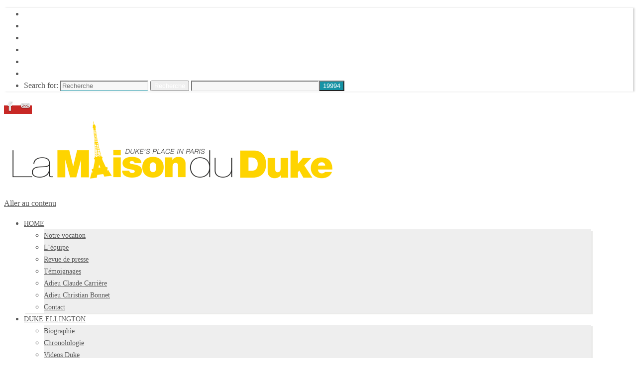

--- FILE ---
content_type: text/html; charset=UTF-8
request_url: https://www.maison-du-duke.com/113803-2/leila1/
body_size: 15557
content:
<!DOCTYPE html>
<html lang="fr-FR">
<head>

<meta http-equiv="X-UA-Compatible" content="IE=edge,chrome=1" />
<meta name="viewport" content="width=device-width, user-scalable=yes, initial-scale=1.0, minimum-scale=1.0, maximum-scale=3.0">
<meta http-equiv="Content-Type" content="text/html; charset=UTF-8" />
<link rel="profile" href="https://gmpg.org/xfn/11" />
<link rel="pingback" href="https://www.maison-du-duke.com/c7j8vr2v58/xmlrpc.php" />
<title>leila1 - La Maison du Duke</title>
<meta name='robots' content='max-image-preview:large' />

            <script data-no-defer="1" data-ezscrex="false" data-cfasync="false" data-pagespeed-no-defer data-cookieconsent="ignore">
                var ctPublicFunctions = {"_ajax_nonce":"56da2aa876","_rest_nonce":"f0f79210e2","_ajax_url":"\/c7j8vr2v58\/wp-admin\/admin-ajax.php","_rest_url":"https:\/\/www.maison-du-duke.com\/wp-json\/","data__cookies_type":"none","data__ajax_type":"admin_ajax","data__bot_detector_enabled":1,"data__frontend_data_log_enabled":1,"cookiePrefix":"","wprocket_detected":false,"host_url":"www.maison-du-duke.com","text__ee_click_to_select":"Click to select the whole data","text__ee_original_email":"The complete one is","text__ee_got_it":"Got it","text__ee_blocked":"Blocked","text__ee_cannot_connect":"Cannot connect","text__ee_cannot_decode":"Can not decode email. Unknown reason","text__ee_email_decoder":"CleanTalk email decoder","text__ee_wait_for_decoding":"The magic is on the way!","text__ee_decoding_process":"Please wait a few seconds while we decode the contact data."}
            </script>
        
            <script data-no-defer="1" data-ezscrex="false" data-cfasync="false" data-pagespeed-no-defer data-cookieconsent="ignore">
                var ctPublic = {"_ajax_nonce":"56da2aa876","settings__forms__check_internal":0,"settings__forms__check_external":0,"settings__forms__force_protection":0,"settings__forms__search_test":1,"settings__forms__wc_add_to_cart":0,"settings__data__bot_detector_enabled":1,"settings__sfw__anti_crawler":0,"blog_home":"https:\/\/www.maison-du-duke.com\/","pixel__setting":"3","pixel__enabled":false,"pixel__url":"https:\/\/moderate4-v4.cleantalk.org\/pixel\/1c6ea13ee4d64e5d9a4d4f9109b55e14.gif","data__email_check_before_post":1,"data__email_check_exist_post":1,"data__cookies_type":"none","data__key_is_ok":true,"data__visible_fields_required":true,"wl_brandname":"Anti-Spam by CleanTalk","wl_brandname_short":"CleanTalk","ct_checkjs_key":1886833882,"emailEncoderPassKey":"ad03893fb13fa98c6461773fb211000a","bot_detector_forms_excluded":"W10=","advancedCacheExists":false,"varnishCacheExists":false,"wc_ajax_add_to_cart":false,"theRealPerson":{"phrases":{"trpHeading":"The Real Person Badge!","trpContent1":"The commenter acts as a real person and verified as not a bot.","trpContent2":" Anti-Spam by CleanTalk","trpContentLearnMore":"En savoir plus"},"trpContentLink":"https:\/\/cleantalk.org\/help\/the-real-person?utm_id=&amp;utm_term=&amp;utm_source=admin_side&amp;utm_medium=trp_badge&amp;utm_content=trp_badge_link_click&amp;utm_campaign=apbct_links","imgPersonUrl":"https:\/\/www.maison-du-duke.com\/c7j8vr2v58\/wp-content\/plugins\/cleantalk-spam-protect\/css\/images\/real_user.svg","imgShieldUrl":"https:\/\/www.maison-du-duke.com\/c7j8vr2v58\/wp-content\/plugins\/cleantalk-spam-protect\/css\/images\/shield.svg"}}
            </script>
        
<!-- This site is optimized with the Yoast SEO plugin v12.0 - https://yoast.com/wordpress/plugins/seo/ -->
<link rel="canonical" href="https://www.maison-du-duke.com/113803-2/leila1/" />
<meta property="og:locale" content="fr_FR" />
<meta property="og:type" content="article" />
<meta property="og:title" content="leila1 - La Maison du Duke" />
<meta property="og:url" content="https://www.maison-du-duke.com/113803-2/leila1/" />
<meta property="og:site_name" content="La Maison du Duke" />
<meta property="og:image" content="https://www.maison-du-duke.com/c7j8vr2v58/fichiers/leila1.jpeg" />
<meta property="og:image:secure_url" content="https://www.maison-du-duke.com/c7j8vr2v58/fichiers/leila1.jpeg" />
<meta property="og:image:width" content="727" />
<meta property="og:image:height" content="684" />
<meta name="twitter:card" content="summary" />
<meta name="twitter:title" content="leila1 - La Maison du Duke" />
<meta name="twitter:image" content="https://www.maison-du-duke.com/c7j8vr2v58/fichiers/leila1.jpeg" />
<script type='application/ld+json' class='yoast-schema-graph yoast-schema-graph--main'>{"@context":"https://schema.org","@graph":[{"@type":"WebSite","@id":"https://www.maison-du-duke.com/#website","url":"https://www.maison-du-duke.com/","name":"La Maison du Duke","potentialAction":{"@type":"SearchAction","target":"https://www.maison-du-duke.com/?s={search_term_string}","query-input":"required name=search_term_string"}},{"@type":"WebPage","@id":"https://www.maison-du-duke.com/113803-2/leila1/#webpage","url":"https://www.maison-du-duke.com/113803-2/leila1/","inLanguage":"fr-FR","name":"leila1 - La Maison du Duke","isPartOf":{"@id":"https://www.maison-du-duke.com/#website"},"datePublished":"2021-09-22T19:30:07+00:00","dateModified":"2021-09-22T19:30:07+00:00"}]}</script>
<!-- / Yoast SEO plugin. -->

<link rel='dns-prefetch' href='//fd.cleantalk.org' />
<link rel="alternate" type="application/rss+xml" title="La Maison du Duke &raquo; Flux" href="https://www.maison-du-duke.com/feed/" />
<link rel="alternate" type="application/rss+xml" title="La Maison du Duke &raquo; Flux des commentaires" href="https://www.maison-du-duke.com/comments/feed/" />
<link rel="alternate" type="text/calendar" title="La Maison du Duke &raquo; Flux iCal" href="https://www.maison-du-duke.com/agenda/?ical=1" />
<script type="text/javascript">
/* <![CDATA[ */
window._wpemojiSettings = {"baseUrl":"https:\/\/s.w.org\/images\/core\/emoji\/14.0.0\/72x72\/","ext":".png","svgUrl":"https:\/\/s.w.org\/images\/core\/emoji\/14.0.0\/svg\/","svgExt":".svg","source":{"concatemoji":"https:\/\/www.maison-du-duke.com\/c7j8vr2v58\/wp-includes\/js\/wp-emoji-release.min.js?ver=6.4.1"}};
/*! This file is auto-generated */
!function(i,n){var o,s,e;function c(e){try{var t={supportTests:e,timestamp:(new Date).valueOf()};sessionStorage.setItem(o,JSON.stringify(t))}catch(e){}}function p(e,t,n){e.clearRect(0,0,e.canvas.width,e.canvas.height),e.fillText(t,0,0);var t=new Uint32Array(e.getImageData(0,0,e.canvas.width,e.canvas.height).data),r=(e.clearRect(0,0,e.canvas.width,e.canvas.height),e.fillText(n,0,0),new Uint32Array(e.getImageData(0,0,e.canvas.width,e.canvas.height).data));return t.every(function(e,t){return e===r[t]})}function u(e,t,n){switch(t){case"flag":return n(e,"\ud83c\udff3\ufe0f\u200d\u26a7\ufe0f","\ud83c\udff3\ufe0f\u200b\u26a7\ufe0f")?!1:!n(e,"\ud83c\uddfa\ud83c\uddf3","\ud83c\uddfa\u200b\ud83c\uddf3")&&!n(e,"\ud83c\udff4\udb40\udc67\udb40\udc62\udb40\udc65\udb40\udc6e\udb40\udc67\udb40\udc7f","\ud83c\udff4\u200b\udb40\udc67\u200b\udb40\udc62\u200b\udb40\udc65\u200b\udb40\udc6e\u200b\udb40\udc67\u200b\udb40\udc7f");case"emoji":return!n(e,"\ud83e\udef1\ud83c\udffb\u200d\ud83e\udef2\ud83c\udfff","\ud83e\udef1\ud83c\udffb\u200b\ud83e\udef2\ud83c\udfff")}return!1}function f(e,t,n){var r="undefined"!=typeof WorkerGlobalScope&&self instanceof WorkerGlobalScope?new OffscreenCanvas(300,150):i.createElement("canvas"),a=r.getContext("2d",{willReadFrequently:!0}),o=(a.textBaseline="top",a.font="600 32px Arial",{});return e.forEach(function(e){o[e]=t(a,e,n)}),o}function t(e){var t=i.createElement("script");t.src=e,t.defer=!0,i.head.appendChild(t)}"undefined"!=typeof Promise&&(o="wpEmojiSettingsSupports",s=["flag","emoji"],n.supports={everything:!0,everythingExceptFlag:!0},e=new Promise(function(e){i.addEventListener("DOMContentLoaded",e,{once:!0})}),new Promise(function(t){var n=function(){try{var e=JSON.parse(sessionStorage.getItem(o));if("object"==typeof e&&"number"==typeof e.timestamp&&(new Date).valueOf()<e.timestamp+604800&&"object"==typeof e.supportTests)return e.supportTests}catch(e){}return null}();if(!n){if("undefined"!=typeof Worker&&"undefined"!=typeof OffscreenCanvas&&"undefined"!=typeof URL&&URL.createObjectURL&&"undefined"!=typeof Blob)try{var e="postMessage("+f.toString()+"("+[JSON.stringify(s),u.toString(),p.toString()].join(",")+"));",r=new Blob([e],{type:"text/javascript"}),a=new Worker(URL.createObjectURL(r),{name:"wpTestEmojiSupports"});return void(a.onmessage=function(e){c(n=e.data),a.terminate(),t(n)})}catch(e){}c(n=f(s,u,p))}t(n)}).then(function(e){for(var t in e)n.supports[t]=e[t],n.supports.everything=n.supports.everything&&n.supports[t],"flag"!==t&&(n.supports.everythingExceptFlag=n.supports.everythingExceptFlag&&n.supports[t]);n.supports.everythingExceptFlag=n.supports.everythingExceptFlag&&!n.supports.flag,n.DOMReady=!1,n.readyCallback=function(){n.DOMReady=!0}}).then(function(){return e}).then(function(){var e;n.supports.everything||(n.readyCallback(),(e=n.source||{}).concatemoji?t(e.concatemoji):e.wpemoji&&e.twemoji&&(t(e.twemoji),t(e.wpemoji)))}))}((window,document),window._wpemojiSettings);
/* ]]> */
</script>
<style id='wp-emoji-styles-inline-css' type='text/css'>

	img.wp-smiley, img.emoji {
		display: inline !important;
		border: none !important;
		box-shadow: none !important;
		height: 1em !important;
		width: 1em !important;
		margin: 0 0.07em !important;
		vertical-align: -0.1em !important;
		background: none !important;
		padding: 0 !important;
	}
</style>
<link rel='stylesheet' id='bbp-default-css' href='https://www.maison-du-duke.com/c7j8vr2v58/wp-content/plugins/bbpress/templates/default/css/bbpress.min.css?ver=2.6.9' type='text/css' media='all' />
<link rel='stylesheet' id='cleantalk-public-css-css' href='https://www.maison-du-duke.com/c7j8vr2v58/wp-content/plugins/cleantalk-spam-protect/css/cleantalk-public.min.css?ver=6.69.2_1765961923' type='text/css' media='all' />
<link rel='stylesheet' id='cleantalk-email-decoder-css-css' href='https://www.maison-du-duke.com/c7j8vr2v58/wp-content/plugins/cleantalk-spam-protect/css/cleantalk-email-decoder.min.css?ver=6.69.2_1765961923' type='text/css' media='all' />
<link rel='stylesheet' id='cleantalk-trp-css-css' href='https://www.maison-du-duke.com/c7j8vr2v58/wp-content/plugins/cleantalk-spam-protect/css/cleantalk-trp.min.css?ver=6.69.2_1765961923' type='text/css' media='all' />
<link rel='stylesheet' id='bwg_fonts-css' href='https://www.maison-du-duke.com/c7j8vr2v58/wp-content/plugins/photo-gallery/css/bwg-fonts/fonts.css?ver=0.0.1' type='text/css' media='all' />
<link rel='stylesheet' id='sumoselect-css' href='https://www.maison-du-duke.com/c7j8vr2v58/wp-content/plugins/photo-gallery/css/sumoselect.min.css?ver=3.0.3' type='text/css' media='all' />
<link rel='stylesheet' id='mCustomScrollbar-css' href='https://www.maison-du-duke.com/c7j8vr2v58/wp-content/plugins/photo-gallery/css/jquery.mCustomScrollbar.min.css?ver=1.5.42' type='text/css' media='all' />
<link rel='stylesheet' id='bwg_frontend-css' href='https://www.maison-du-duke.com/c7j8vr2v58/wp-content/plugins/photo-gallery/css/styles.min.css?ver=1.5.42' type='text/css' media='all' />
<link rel='stylesheet' id='nsc_bar_nice-cookie-consent-css' href='https://www.maison-du-duke.com/c7j8vr2v58/wp-content/plugins/beautiful-and-responsive-cookie-consent/public/cookieNSCconsent.min.css?ver=4.9.2' type='text/css' media='all' />
<link rel='stylesheet' id='ecwd-popup-style-css' href='https://www.maison-du-duke.com/c7j8vr2v58/wp-content/plugins/event-calendar-wd/css/ecwd_popup.css?ver=5.0.39' type='text/css' media='all' />
<link rel='stylesheet' id='ecwd_font-awesome-css' href='https://www.maison-du-duke.com/c7j8vr2v58/wp-content/plugins/event-calendar-wd/css/font-awesome/font-awesome.css?ver=5.0.39' type='text/css' media='all' />
<link rel='stylesheet' id='ecwd-public-css' href='https://www.maison-du-duke.com/c7j8vr2v58/wp-content/plugins/event-calendar-wd/css/style.css?ver=5.0.39' type='text/css' media='all' />
<link rel='stylesheet' id='tempera-fonts-css' href='https://www.maison-du-duke.com/c7j8vr2v58/wp-content/themes/tempera/fonts/fontfaces.css?ver=1.7.1' type='text/css' media='all' />
<link rel='stylesheet' id='tempera-style-css' href='https://www.maison-du-duke.com/c7j8vr2v58/wp-content/themes/tempera/style.css?ver=1.7.1' type='text/css' media='all' />
<script id='nsc_bar_get_dataLayer_banner_init_script' nowprocket data-pagespeed-no-defer data-cfasync data-no-optimize='1' data-no-defer='1' type='text/javascript'>!function(e,o,n,s){const c={"cookieconsent_status":{"value":"","defaultValue":"deny"}},i="dataLayer",t=Object.keys(c),a={event:"beautiful_cookie_consent_initialized"};for(let e=0;e<t.length;e++)a[t[e]]=d(t[e],"opt-in")||c[t[e]].defaultValue,"dismiss"===a[t[e]]&&(a[t[e]]="allow");function d(e,o){if("newBanner"!==o)return l(e);let n=l("cookieconsent_status");return n?(n=decodeURIComponent(n),n?(n=JSON.parse(n),n?!0===n.categories.includes(e)?"allow":"deny":(console.warn("cookie not found 3"),!1)):(console.warn("cookie not found 2"),!1)):(console.warn("cookie not found 1"),!1)}function l(e){return document.cookie.match("(^|;)\\s*"+e+"\\s*=\\s*([^;]+)")?.pop()||""}window[i]=window[i]||[],window[i].push(a)}();</script><script type="text/javascript" src="https://www.maison-du-duke.com/c7j8vr2v58/wp-includes/js/jquery/jquery.js?ver=3.7.1" id="jquery-core-js"></script>
<script type="text/javascript" src="https://www.maison-du-duke.com/c7j8vr2v58/wp-includes/js/jquery/jquery-migrate.min.js?ver=3.4.1" id="jquery-migrate-js"></script>
<script type="text/javascript" src="https://www.maison-du-duke.com/c7j8vr2v58/wp-content/plugins/event-calendar-wd/js/gmap/gmap3.js?ver=5.0.39" id="ecwd-gmap-public-js"></script>
<script type="text/javascript" src="https://www.maison-du-duke.com/c7j8vr2v58/wp-content/plugins/event-calendar-wd/js/ecwd_popup.js?ver=5.0.39" id="ecwd-popup-js"></script>
<script type="text/javascript" src="https://www.maison-du-duke.com/c7j8vr2v58/wp-includes/js/jquery/ui/core.min.js?ver=1.13.2" id="jquery-ui-core-js"></script>
<script type="text/javascript" src="https://www.maison-du-duke.com/c7j8vr2v58/wp-includes/js/jquery/ui/mouse.min.js?ver=1.13.2" id="jquery-ui-mouse-js"></script>
<script type="text/javascript" src="https://www.maison-du-duke.com/c7j8vr2v58/wp-includes/js/jquery/ui/draggable.min.js?ver=1.13.2" id="jquery-ui-draggable-js"></script>
<script type="text/javascript" src="https://www.maison-du-duke.com/c7j8vr2v58/wp-includes/js/imagesloaded.min.js?ver=5.0.0" id="imagesloaded-js"></script>
<script type="text/javascript" src="https://www.maison-du-duke.com/c7j8vr2v58/wp-includes/js/masonry.min.js?ver=4.2.2" id="masonry-js"></script>
<script type="text/javascript" id="ecwd-public-js-extra">
/* <![CDATA[ */
var ecwd = {"ajaxurl":"https:\/\/www.maison-du-duke.com\/c7j8vr2v58\/wp-admin\/admin-ajax.php","ajaxnonce":"91c6e5c476","loadingText":"Chargement\u2026","plugin_url":"https:\/\/www.maison-du-duke.com\/c7j8vr2v58\/wp-content\/plugins\/event-calendar-wd"};
/* ]]> */
</script>
<script type="text/javascript" src="https://www.maison-du-duke.com/c7j8vr2v58/wp-content/plugins/event-calendar-wd/js/scripts.js?ver=5.0.39" id="ecwd-public-js"></script>
<script type="text/javascript" src="https://www.maison-du-duke.com/c7j8vr2v58/wp-content/plugins/cleantalk-spam-protect/js/apbct-public-bundle.min.js?ver=6.69.2_1765961923" id="apbct-public-bundle.min-js-js"></script>
<script type="text/javascript" src="https://fd.cleantalk.org/ct-bot-detector-wrapper.js?ver=6.69.2" id="ct_bot_detector-js" defer="defer" data-wp-strategy="defer"></script>
<script type="text/javascript" src="https://www.maison-du-duke.com/c7j8vr2v58/wp-content/plugins/photo-gallery/js/jquery.sumoselect.min.js?ver=3.0.3" id="sumoselect-js"></script>
<script type="text/javascript" src="https://www.maison-du-duke.com/c7j8vr2v58/wp-content/plugins/photo-gallery/js/jquery.mobile.min.js?ver=1.3.2" id="jquery-mobile-js"></script>
<script type="text/javascript" src="https://www.maison-du-duke.com/c7j8vr2v58/wp-content/plugins/photo-gallery/js/jquery.mCustomScrollbar.concat.min.js?ver=1.5.42" id="mCustomScrollbar-js"></script>
<script type="text/javascript" src="https://www.maison-du-duke.com/c7j8vr2v58/wp-content/plugins/photo-gallery/js/jquery.fullscreen-0.4.1.min.js?ver=0.4.1" id="jquery-fullscreen-js"></script>
<script type="text/javascript" id="bwg_frontend-js-extra">
/* <![CDATA[ */
var bwg_objectsL10n = {"bwg_field_required":"field is required.","bwg_mail_validation":"Ce n'est pas une adresse email valide. ","bwg_search_result":"Il n'y a pas d'images correspondant \u00e0 votre recherche.","bwg_select_tag":"Select Tag","bwg_order_by":"Order By","bwg_search":"Recherche","bwg_show_ecommerce":"Show Ecommerce","bwg_hide_ecommerce":"Hide Ecommerce","bwg_show_comments":"Afficher les commentaires","bwg_hide_comments":"Masquer les commentaires","bwg_restore":"Restaurer","bwg_maximize":"Maximisez","bwg_fullscreen":"Plein \u00e9cran","bwg_exit_fullscreen":"Quitter plein \u00e9cran","bwg_search_tag":"SEARCH...","bwg_tag_no_match":"No tags found","bwg_all_tags_selected":"All tags selected","bwg_tags_selected":"tags selected","play":"Lecture","pause":"Pause","is_pro":"","bwg_play":"Lecture","bwg_pause":"Pause","bwg_hide_info":"Masquer info","bwg_show_info":"Afficher infos","bwg_hide_rating":"Masquer note","bwg_show_rating":"Afficher les classifications","ok":"Ok","cancel":"Cancel","select_all":"Select all","lazy_load":"0","lazy_loader":"https:\/\/www.maison-du-duke.com\/c7j8vr2v58\/wp-content\/plugins\/photo-gallery\/images\/ajax_loader.png","front_ajax":"0"};
/* ]]> */
</script>
<script type="text/javascript" src="https://www.maison-du-duke.com/c7j8vr2v58/wp-content/plugins/photo-gallery/js/scripts.min.js?ver=1.5.42" id="bwg_frontend-js"></script>
<link rel="https://api.w.org/" href="https://www.maison-du-duke.com/wp-json/" /><link rel="alternate" type="application/json" href="https://www.maison-du-duke.com/wp-json/wp/v2/media/113804" /><link rel="EditURI" type="application/rsd+xml" title="RSD" href="https://www.maison-du-duke.com/c7j8vr2v58/xmlrpc.php?rsd" />
<meta name="generator" content="WordPress 6.4.1" />
<link rel='shortlink' href='https://www.maison-du-duke.com/?p=113804' />
<link rel="alternate" type="application/json+oembed" href="https://www.maison-du-duke.com/wp-json/oembed/1.0/embed?url=https%3A%2F%2Fwww.maison-du-duke.com%2F113803-2%2Fleila1%2F" />
<link rel="alternate" type="text/xml+oembed" href="https://www.maison-du-duke.com/wp-json/oembed/1.0/embed?url=https%3A%2F%2Fwww.maison-du-duke.com%2F113803-2%2Fleila1%2F&#038;format=xml" />
<!-- <meta name="NextGEN" version="3.2.23" /> -->
<meta name="tec-api-version" content="v1"><meta name="tec-api-origin" content="https://www.maison-du-duke.com"><link rel="alternate" href="https://www.maison-du-duke.com/wp-json/tribe/events/v1/" /><style type="text/css" id="custom-background-css">
body.custom-background { background-color: #ffffff; }
</style>
	<style type="text/css"> #header, #main, #topbar-inner { max-width: 1180px; } #container.one-column { } #container.two-columns-right #secondary { width:310px; float:right; } #container.two-columns-right #content { width:calc(100% - 310px); float:left; } #container.two-columns-left #primary { width:310px; float:left; } #container.two-columns-left #content { width:calc(100% - 310px); float:right; } #container.three-columns-right .sidey { width:155px; float:left; } #container.three-columns-right #primary { margin-left:0px; margin-right:0px; } #container.three-columns-right #content { width: calc(100% - 310px); float:left;} #container.three-columns-left .sidey { width:155px; float:left; } #container.three-columns-left #secondary {margin-left:0px; margin-right:0px; } #container.three-columns-left #content { width: calc(100% - 310px); float:right; } #container.three-columns-sided .sidey { width:155px; float:left; } #container.three-columns-sided #secondary { float:right; } #container.three-columns-sided #content { width: calc(100% - 310px); float:right; margin: 0 155px 0 -1180px; } body { font-family: "Droid Sans"; } #content h1.entry-title a, #content h2.entry-title a, #content h1.entry-title , #content h2.entry-title { font-family: "Droid Sans"; } .widget-title, .widget-title a { font-family: "Droid Sans"; } .entry-content h1, .entry-content h2, .entry-content h3, .entry-content h4, .entry-content h5, .entry-content h6, #comments #reply-title, .nivo-caption h2, #front-text1 h2, #front-text2 h2, .column-header-image, .column-header-noimage { font-family: "Droid Sans"; } #site-title span a { font-family: "Droid Sans"; } #access ul li a, #access ul li a span { font-family: "Droid Sans"; } body { color: #595959; background-color: #ffffff } a { color: #c82825; } a:hover,.entry-meta span a:hover, .comments-link a:hover { color: #D6341D; } #header { background-color: #ffffff; } #site-title span a { color:#1693A5; } #site-description { color:#999999; } .socials a { background-color: #c82825; } .socials .socials-hover { background-color: #D6341D; } /* Main menu top level */ #access a, #nav-toggle span, li.menu-main-search .searchform input[type="search"] { color: #595959; } li.menu-main-search .searchform input[type="search"] { background-color: #ffffff; border-left-color: #e1e1e1; } #access, #nav-toggle {background-color: #ffffff; } #access > .menu > ul > li > a > span { border-color: #e1e1e1; -webkit-box-shadow: 1px 0 0 #ffffff; box-shadow: 1px 0 0 #ffffff; } /*.rtl #access > .menu > ul > li > a > span { -webkit-box-shadow: -1px 0 0 #ffffff; box-shadow: -1px 0 0 #ffffff; } */ #access a:hover {background-color: #ffffff; } #access ul li.current_page_item > a, #access ul li.current-menu-item > a, #access ul li.current_page_ancestor > a, #access ul li.current-menu-ancestor > a { background-color: #ffffff; } /* Main menu Submenus */ #access > .menu > ul > li > ul:before {border-bottom-color:#EEEEEE;} #access ul ul ul li:first-child:before { border-right-color:#EEEEEE;} #access ul ul li { background-color:#EEEEEE; border-top-color:#fcfcfc; border-bottom-color:#e3e3e3} #access ul ul li a{color:#595959} #access ul ul li a:hover{background:#fcfcfc} #access ul ul li.current_page_item > a, #access ul ul li.current-menu-item > a, #access ul ul li.current_page_ancestor > a, #access ul ul li.current-menu-ancestor > a { background-color:#fcfcfc; } #access ul ul { box-shadow: 3px 3px 0 rgba(190,190,187,0.3); } #topbar { background-color: #ffffff;border-bottom-color:#ffffff; box-shadow:3px 0 3px #d7d7d7; } .topmenu ul li a, .topmenu .searchsubmit { color: #ffffff; } .topmenu ul li a:hover, .topmenu .searchform input[type="search"] { color: #ffffff; border-bottom-color: rgba( 22,147,165, 0.5); } #main { background-color: #FFFFFF; } #author-info, #entry-author-info, #content .page-title { border-color: #1693A5; background: #F7F7F7; } #entry-author-info #author-avatar, #author-info #author-avatar { border-color: #EEEEEE; } .sidey .widget-container { color: #595959; background-color: ; } .sidey .widget-title { color: #EEEEEE; background-color: #595959;border-color:#313131;} .sidey .widget-container a {color:;} .sidey .widget-container a:hover {color:;} .entry-content h1, .entry-content h2, .entry-content h3, .entry-content h4, .entry-content h5, .entry-content h6 { color: #595959; } .sticky .entry-header {border-color:#1693A5 } .entry-title, .entry-title a { color: #595959; } .entry-title a:hover { color: #595959; } #content span.entry-format { color: #595959; background-color: #ffffff; } #footer { color: #AAAAAA; background-color: ; } #footer2 { color: #AAAAAA; background-color: #F7F7F7; } #footer a { color: ; } #footer a:hover { color: ; } #footer2 a, .footermenu ul li:after { color: ; } #footer2 a:hover { color: ; } #footer .widget-container { color: #595959; background-color: ; } #footer .widget-title { color: #595959; background-color: #F7F7F7;border-color:#cfcfcf } a.continue-reading-link, #cryout_ajax_more_trigger { color:#595959; background:#ffffff; border-bottom-color:#1693A5; } a.continue-reading-link:hover { border-bottom-color:#D6341D; } a.continue-reading-link i.crycon-right-dir {color:#1693A5} a.continue-reading-link:hover i.crycon-right-dir {color:#D6341D} .page-link a, .page-link > span > em {border-color:#CCCCCC} .columnmore a {background:#1693A5;color:#F7F7F7} .columnmore a:hover {background:#D6341D;} .button, #respond .form-submit input#submit, input[type="submit"], input[type="reset"] { background-color: #1693A5; } .button:hover, #respond .form-submit input#submit:hover { background-color: #D6341D; } .entry-content tr th, .entry-content thead th { color: #595959; } .entry-content fieldset, #content tr td,#content tr th, #content thead th { border-color: #CCCCCC; } #content tr.even td { background-color: #F7F7F7 !important; } hr { border-color: #CCCCCC; } input[type="text"], input[type="password"], input[type="email"], textarea, select, input[type="color"],input[type="date"],input[type="datetime"],input[type="datetime-local"],input[type="month"],input[type="number"],input[type="range"], input[type="search"],input[type="tel"],input[type="time"],input[type="url"],input[type="week"] { background-color: #F7F7F7; border-color: #CCCCCC #EEEEEE #EEEEEE #CCCCCC; color: #595959; } input[type="submit"], input[type="reset"] { color: #FFFFFF; background-color: #1693A5; } input[type="text"]:hover, input[type="password"]:hover, input[type="email"]:hover, textarea:hover, input[type="color"]:hover, input[type="date"]:hover, input[type="datetime"]:hover, input[type="datetime-local"]:hover, input[type="month"]:hover, input[type="number"]:hover, input[type="range"]:hover, input[type="search"]:hover, input[type="tel"]:hover, input[type="time"]:hover, input[type="url"]:hover, input[type="week"]:hover { background-color: rgba(247,247,247,0.4); } .entry-content pre { border-color: #CCCCCC; border-bottom-color:#1693A5;} .entry-content code { background-color:#F7F7F7;} .entry-content blockquote { border-color: #EEEEEE; } abbr, acronym { border-color: #595959; } .comment-meta a { color: #595959; } #respond .form-allowed-tags { color: #999999; } .entry-meta .crycon-metas:before {color:#c82825;} .entry-meta span a, .comments-link a, .entry-meta {color:#666666;} .entry-meta span a:hover, .comments-link a:hover {color:#f9c80b;} .nav-next a:hover {} .nav-previous a:hover { } .pagination { border-color:#ededed;} .pagination span, .pagination a { background:#F7F7F7; border-left-color:#dddddd; border-right-color:#ffffff; } .pagination a:hover { background: #ffffff; } #searchform input[type="text"] {color:#999999;} .caption-accented .wp-caption { background-color:rgba(22,147,165,0.8); color:#FFFFFF} .tempera-image-one .entry-content img[class*='align'],.tempera-image-one .entry-summary img[class*='align'], .tempera-image-two .entry-content img[class*='align'],.tempera-image-two .entry-summary img[class*='align'] { border-color:#1693A5;} html { font-size:16px; line-height:1.5; } .entry-content, .entry-summary, #frontpage blockquote { text-align:Justify; } .entry-content, .entry-summary, .widget-area { word-spacing:Default; letter-spacing:; } #content h1.entry-title, #content h2.entry-title { font-size:30px ;} .widget-title, .widget-title a { font-size:18px ;} h1 { font-size: 1.8945em; } h2 { font-size: 1.6515em; } h3 { font-size: 1.4085em; } h4 { font-size: 1.1655em; } h5 { font-size: 0.9225em; } h6 { font-size: 0.6795em; } #site-title { font-size:30px ;} #access ul li a, li.menu-main-search .searchform input[type="search"] { font-size:14px ;} #respond .form-allowed-tags { display:none;} .nocomments, .nocomments2 {display:none;} .comments-link span { display:none;} .entry-content table {border:none;} .entry-content tr { background: none; } .entry-content table { border:none; } .entry-content tr th, .entry-content thead th { background:none; } .entry-content tr th, .entry-content tr td { border:none; } #header-container > div { margin:40px 0 0 0px;} header.page-header, .archive h1.page-title { display:none; } .entry-content p, .entry-content ul, .entry-content ol, .entry-content dd, .entry-content pre, .entry-content hr { margin-bottom: 0.5em; } #toTop {background:#FFFFFF;margin-left:1330px;} #toTop:hover .crycon-back2top:before {color:#D6341D;} #main {margin-top:0px; } #forbottom {margin-left: 0px; margin-right: 0px;} #header-widget-area { width: 33%; } #branding { height:140px; } </style> 

<link rel='stylesheet' id='tempera-style-mobile'  href='https://www.maison-du-duke.com/c7j8vr2v58/wp-content/themes/tempera/styles/style-mobile.css?ver=1.7.1' type='text/css' media='all' /><link rel="icon" href="https://www.maison-du-duke.com/c7j8vr2v58/fichiers/cropped-cropped-Logo_LMDD_Bloc_V01-32x32.jpg" sizes="32x32" />
<link rel="icon" href="https://www.maison-du-duke.com/c7j8vr2v58/fichiers/cropped-cropped-Logo_LMDD_Bloc_V01-192x192.jpg" sizes="192x192" />
<link rel="apple-touch-icon" href="https://www.maison-du-duke.com/c7j8vr2v58/fichiers/cropped-cropped-Logo_LMDD_Bloc_V01-180x180.jpg" />
<meta name="msapplication-TileImage" content="https://www.maison-du-duke.com/c7j8vr2v58/fichiers/cropped-cropped-Logo_LMDD_Bloc_V01-270x270.jpg" />
	<!--[if lt IE 9]>
	<script>
	document.createElement('header');
	document.createElement('nav');
	document.createElement('section');
	document.createElement('article');
	document.createElement('aside');
	document.createElement('footer');
	</script>
	<![endif]-->
	<style id="sccss">.menu-item-637
{
  display:none;
}</style>	
<!-- Matomo -->
<script>
  var _paq = window._paq = window._paq || [];
  /* tracker methods like "setCustomDimension" should be called before "trackPageView" */
  _paq.push(['trackPageView']);
  _paq.push(['enableLinkTracking']);
  (function() {
    var u="//stats.laurent-mignard.com/";
    _paq.push(['setTrackerUrl', u+'matomo.php']);
    _paq.push(['setSiteId', '3']);
    var d=document, g=d.createElement('script'), s=d.getElementsByTagName('script')[0];
    g.async=true; g.src=u+'matomo.js'; s.parentNode.insertBefore(g,s);
  })();
</script>
<!-- End Matomo Code -->	
	
</head>
<body class="attachment attachment-template-default single single-attachment postid-113804 attachmentid-113804 attachment-jpeg custom-background ect-post tribe-no-js ecwd-theme-tempera tempera-image-none caption-dark tempera-menu-left tempera-topbarhide">


<div id="wrapper" class="hfeed">
<div id="topbar" ><div id="topbar-inner"> <nav class="topmenu"><ul id="menu-menu-0" class="menu"><li id="menu-item-2233" class="menu-item menu-item-type-custom menu-item-object-custom menu-item-home menu-item-2233"><a href="https://www.maison-du-duke.com/">HOME</a></li>
<li id="menu-item-113822" class="menu-item menu-item-type-custom menu-item-object-custom menu-item-113822"><a href="#">DUKE ELLINGTON</a></li>
<li id="menu-item-113760" class="menu-item menu-item-type-custom menu-item-object-custom menu-item-113760"><a href="#">NOS ACTIONS</a></li>
<li id="menu-item-114132" class="menu-item menu-item-type-custom menu-item-object-custom menu-item-114132"><a href="#">CONFÉRENCES &#8211; ITW</a></li>
<li id="menu-item-113815" class="menu-item menu-item-type-custom menu-item-object-custom menu-item-113815"><a href="#">ESPACE ADHÉRENTS</a></li>
<li id="menu-item-181" class="menu-item menu-item-type-post_type menu-item-object-page menu-item-181"><a href="https://www.maison-du-duke.com/partenaires/amis-liens/">RESSOURCES</a></li>
<li id="menu-item-637" class="menu-item menu-item-type-post_type menu-item-object-page menu-item-637"><a href="https://www.maison-du-duke.com/dukes-place-in-paris/">ENGLISH</a></li>
<li class='menu-header-search'> <i class='search-icon'></i> 
<form apbct-form-sign="native_search" role="search" method="get" class="searchform" action="https://www.maison-du-duke.com/">
	<label>
		<span class="screen-reader-text">Search for:</span>
		<input type="search" class="s" placeholder="Recherche" value="" name="s" />
	</label>
	<button type="submit" class="searchsubmit"><span class="screen-reader-text">Recherche</span><i class="crycon-search"></i></button>
<input
                    class="apbct_special_field apbct_email_id__search_form"
                    name="apbct__email_id__search_form"
                    aria-label="apbct__label_id__search_form"
                    type="text" size="30" maxlength="200" autocomplete="off"
                    value=""
                /><input
                   id="apbct_submit_id__search_form" 
                   class="apbct_special_field apbct__email_id__search_form"
                   name="apbct__label_id__search_form"
                   aria-label="apbct_submit_name__search_form"
                   type="submit"
                   size="30"
                   maxlength="200"
                   value="19994"
               /></form>
</li></ul></nav> </div></div>
<div class="socials" id="srights">
			<a  target="_blank"  href="https://www.facebook.com/maisonduduke"
			class="socialicons social-Facebook" title="Facebook">
				<img alt="Facebook" src="https://www.maison-du-duke.com/c7j8vr2v58/wp-content/themes/tempera/images/socials/Facebook.png" />
			</a>
			<a  target="_blank"  href="mailto:contact@maisonduduke.com"
			class="socialicons social-Mail" title="Mail">
				<img alt="Mail" src="https://www.maison-du-duke.com/c7j8vr2v58/wp-content/themes/tempera/images/socials/Mail.png" />
			</a></div>
<div id="header-full">
	<header id="header">
		<div id="masthead">
			<div id="branding" role="banner" >
				<img id="bg_image" alt="" title="" src="https://maison-du-duke.com/c7j8vr2v58/fichiers/Logo_LMDD_Ligne_V01-copie.png"  />	<div id="header-container">
	</div>								<div style="clear:both;"></div>
			</div><!-- #branding -->
			<a id="nav-toggle"><span>&nbsp;</span></a>
			<nav id="access" role="navigation">
					<div class="skip-link screen-reader-text"><a href="#content" title="Aller au contenu">
		Aller au contenu	</a></div>
	<div class="menu"><ul id="prime_nav" class="menu"><li class="menu-item menu-item-type-custom menu-item-object-custom menu-item-home menu-item-has-children menu-item-2233"><a href="https://www.maison-du-duke.com/"><span>HOME</span></a>
<ul class="sub-menu">
	<li id="menu-item-155" class="menu-item menu-item-type-post_type menu-item-object-page menu-item-155"><a href="https://www.maison-du-duke.com/accueil/une-mission/"><span>Notre vocation</span></a></li>
	<li id="menu-item-156" class="menu-item menu-item-type-post_type menu-item-object-page menu-item-156"><a href="https://www.maison-du-duke.com/accueil/lequipe/"><span>L’équipe</span></a></li>
	<li id="menu-item-159" class="menu-item menu-item-type-post_type menu-item-object-page menu-item-159"><a href="https://www.maison-du-duke.com/accueil/revue-de-presse/"><span>Revue de presse</span></a></li>
	<li id="menu-item-506" class="menu-item menu-item-type-post_type menu-item-object-page menu-item-506"><a href="https://www.maison-du-duke.com/activites/temoignages/"><span>Témoignages</span></a></li>
	<li id="menu-item-113636" class="menu-item menu-item-type-post_type menu-item-object-page menu-item-113636"><a href="https://www.maison-du-duke.com/accueil/adieu-claude-carriere/"><span>Adieu Claude Carrière</span></a></li>
	<li id="menu-item-2231" class="menu-item menu-item-type-post_type menu-item-object-post menu-item-2231"><a href="https://www.maison-du-duke.com/adieu-christian-bonnet/"><span>Adieu Christian Bonnet</span></a></li>
	<li id="menu-item-160" class="menu-item menu-item-type-post_type menu-item-object-page menu-item-160"><a href="https://www.maison-du-duke.com/accueil/contact/"><span>Contact</span></a></li>
</ul>
</li>
<li class="menu-item menu-item-type-custom menu-item-object-custom menu-item-has-children menu-item-113822"><a href="#"><span>DUKE ELLINGTON</span></a>
<ul class="sub-menu">
	<li id="menu-item-2338" class="menu-item menu-item-type-post_type menu-item-object-page menu-item-2338"><a title="Ellington biographie" href="https://www.maison-du-duke.com/duke-ellington-2/duke-ellington/"><span>Biographie</span></a></li>
	<li id="menu-item-113818" class="menu-item menu-item-type-custom menu-item-object-custom menu-item-113818"><a href="https://www.maison-du-duke.com/c7j8vr2v58/fichiers/DE-Chronologie.pdf"><span>Chronolologie</span></a></li>
	<li id="menu-item-2300" class="menu-item menu-item-type-post_type menu-item-object-page menu-item-2300"><a href="https://www.maison-du-duke.com/duke-ellington-2/duke-en-videos/"><span>Videos Duke</span></a></li>
</ul>
</li>
<li class="menu-item menu-item-type-custom menu-item-object-custom menu-item-has-children menu-item-113760"><a href="#"><span>NOS ACTIONS</span></a>
<ul class="sub-menu">
	<li id="menu-item-370" class="menu-item menu-item-type-post_type menu-item-object-page menu-item-370"><a href="https://www.maison-du-duke.com/activites/conferences/"><span>Conférences</span></a></li>
	<li id="menu-item-164" class="menu-item menu-item-type-post_type menu-item-object-page menu-item-164"><a href="https://www.maison-du-duke.com/activites/cd-exclusifs/"><span>CDs Duke inédits</span></a></li>
	<li id="menu-item-165" class="menu-item menu-item-type-post_type menu-item-object-page menu-item-165"><a href="https://www.maison-du-duke.com/activites/music-is-my-mistress/"><span>Music is my Mistress</span></a></li>
	<li id="menu-item-113980" class="menu-item menu-item-type-post_type menu-item-object-page menu-item-113980"><a href="https://www.maison-du-duke.com/meeting-2023/meeting-international/"><span>International Meeting 2023</span></a></li>
	<li id="menu-item-371" class="menu-item menu-item-type-post_type menu-item-object-page menu-item-371"><a href="https://www.maison-du-duke.com/activites/expositions/"><span>Exposition</span></a></li>
	<li id="menu-item-489" class="menu-item menu-item-type-post_type menu-item-object-page menu-item-489"><a href="https://www.maison-du-duke.com/activites/partitions/"><span>Partitions</span></a></li>
	<li id="menu-item-2343" class="menu-item menu-item-type-custom menu-item-object-custom menu-item-2343"><a href="https://agence-musicale.com/chef-orchestre-entreprise/duke-ellington-leadership-management/"><span>Conférences leadership</span></a></li>
	<li id="menu-item-113801" class="menu-item menu-item-type-post_type menu-item-object-page menu-item-113801"><a href="https://www.maison-du-duke.com/duke-festival/"><span>Duke Festival</span></a></li>
</ul>
</li>
<li class="menu-item menu-item-type-custom menu-item-object-custom menu-item-has-children menu-item-114132"><a href="#"><span>CONFÉRENCES &#8211; ITW</span></a>
<ul class="sub-menu">
	<li id="menu-item-114178" class="menu-item menu-item-type-post_type menu-item-object-page menu-item-114178"><a href="https://www.maison-du-duke.com/conferences/"><span>Conférences intégrales</span></a></li>
	<li id="menu-item-114127" class="menu-item menu-item-type-post_type menu-item-object-page menu-item-114127"><a href="https://www.maison-du-duke.com/meeting-2023/conf-sympo2023/"><span>Conferences International Meeting 2023</span></a></li>
	<li id="menu-item-114134" class="menu-item menu-item-type-post_type menu-item-object-page menu-item-114134"><a href="https://www.maison-du-duke.com/interviews/"><span>Interviews</span></a></li>
</ul>
</li>
<li class="menu-item menu-item-type-custom menu-item-object-custom menu-item-has-children menu-item-113815"><a href="#"><span>ESPACE ADHÉRENTS</span></a>
<ul class="sub-menu">
	<li id="menu-item-113814" class="menu-item menu-item-type-custom menu-item-object-custom menu-item-113814"><a href="https://www.helloasso.com/associations/la-maison-du-duke/adhesions/adhesion-mdd-membership-2"><span>Adhésion / don en ligne</span></a></li>
	<li id="menu-item-113824" class="menu-item menu-item-type-custom menu-item-object-custom menu-item-113824"><a href="https://www.maison-du-duke.com/c7j8vr2v58/fichiers/MDD_adhesion.pdf"><span>Adhésion / don par courrier</span></a></li>
	<li id="menu-item-2332" class="menu-item menu-item-type-post_type menu-item-object-page menu-item-2332"><a href="https://www.maison-du-duke.com/duke-ellington-2/ellington-panorama/"><span>Expo Ellington Panorama</span></a></li>
	<li id="menu-item-113816" class="menu-item menu-item-type-custom menu-item-object-custom menu-item-113816"><a href="https://www.maison-du-duke.com/duke-ellington-2/photos-duke/music-is-my-mistress-icono/"><span>Photos Music is my Mistress</span></a></li>
	<li id="menu-item-113228" class="menu-item menu-item-type-post_type menu-item-object-page menu-item-113228"><a href="https://www.maison-du-duke.com/duke-ellington-2/photos-duke/"><span>Photos Duke</span></a></li>
</ul>
</li>
<li class="menu-item menu-item-type-post_type menu-item-object-page menu-item-181"><a href="https://www.maison-du-duke.com/partenaires/amis-liens/"><span>RESSOURCES</span></a></li>
<li class="menu-item menu-item-type-post_type menu-item-object-page menu-item-637"><a href="https://www.maison-du-duke.com/dukes-place-in-paris/"><span>ENGLISH</span></a></li>
<li class='menu-main-search'> 
<form apbct-form-sign="native_search" role="search" method="get" class="searchform" action="https://www.maison-du-duke.com/">
	<label>
		<span class="screen-reader-text">Search for:</span>
		<input type="search" class="s" placeholder="Recherche" value="" name="s" />
	</label>
	<button type="submit" class="searchsubmit"><span class="screen-reader-text">Recherche</span><i class="crycon-search"></i></button>
<input
                    class="apbct_special_field apbct_email_id__search_form"
                    name="apbct__email_id__search_form"
                    aria-label="apbct__label_id__search_form"
                    type="text" size="30" maxlength="200" autocomplete="off"
                    value=""
                /><input
                   id="apbct_submit_id__search_form" 
                   class="apbct_special_field apbct__email_id__search_form"
                   name="apbct__label_id__search_form"
                   aria-label="apbct_submit_name__search_form"
                   type="submit"
                   size="30"
                   maxlength="200"
                   value="91005"
               /></form>
 </li></ul></div>			</nav><!-- #access -->
		</div><!-- #masthead -->
	</header><!-- #header -->
</div><!-- #header-full -->

<div style="clear:both;height:0;"> </div>

<div id="main" class="main">
		<div id="toTop"><i class="crycon-back2top"></i> </div>	<div  id="forbottom" >
		
		<div style="clear:both;"> </div>

		
		<section id="container" class="single-attachment one-column">
			<div id="content" role="main">


									<p class="page-title"><a href="https://www.maison-du-duke.com/113803-2/" title="Revenir à 10 octobre, conférence « Le piano dans l&rsquo;orchestre de Duke Ellington »" rel="gallery"><span class="meta-nav">&laquo;</span> 10 octobre, conférence « Le piano dans l&rsquo;orchestre de Duke Ellington »</a></p>
				
				<div id="post-113804" class="post post-113804 attachment type-attachment status-inherit hentry">
					<h2 class="entry-title">leila1</h2>

					<div class="entry-meta">
						<span class="attach-size">La taille originale est de <a href="https://www.maison-du-duke.com/c7j8vr2v58/fichiers/leila1.jpeg" title="Lien vers l&rsquo;image originale">727 &times; 684</a> pixels</span>					</div><!-- .entry-meta -->

					<div class="entry-content">
						<div class="entry-attachment">
						<p class="attachment"><a href="https://www.maison-du-duke.com/c7j8vr2v58/fichiers/leila1.jpeg" title="leila1" rel="attachment"><img width="727" height="684" src="https://www.maison-du-duke.com/c7j8vr2v58/fichiers/leila1.jpeg" class="attachment-900x9999 size-900x9999" alt="" decoding="async" fetchpriority="high" srcset="https://www.maison-du-duke.com/c7j8vr2v58/fichiers/leila1.jpeg 727w, https://www.maison-du-duke.com/c7j8vr2v58/fichiers/leila1-150x141.jpeg 150w, https://www.maison-du-duke.com/c7j8vr2v58/fichiers/leila1-300x282.jpeg 300w" sizes="(max-width: 727px) 100vw, 727px" /></a></p>

					<div class="entry-utility">
																	</div><!-- .entry-utility -->

				</div><!-- #post-## -->

						</div><!-- .entry-attachment -->
						<div class="entry-caption"></div>


					</div><!-- .entry-content -->

						<div id="nav-below" class="navigation">
							<div class="nav-previous"></div>
							<div class="nav-next"></div>
						</div><!-- #nav-below -->


 <div id="comments" class="hideme"> 	<p class="nocomments">Les commentaires sont fermés.</p>
	</div><!-- #comments -->




			</div><!-- #content -->
		</section><!-- #container -->

	<div style="clear:both;"></div>
	</div> <!-- #forbottom -->


	<footer id="footer" role="contentinfo">
		<div id="colophon">
		
			

			<div id="footer-widget-area"  role="complementary"  class="footerone" >

				<div id="first" class="widget-area">
					<ul class="xoxo">
						<li id="nav_menu-4" class="widget-container widget_nav_menu"><h3 class="widget-title">Newsletters</h3><div class="menu-newsletters-container"><ul id="menu-newsletters" class="menu"><li id="menu-item-114310" class="menu-item menu-item-type-custom menu-item-object-custom menu-item-114310"><a href="https://xl3zp.mjt.lu/nl3/6n7zZySjioUsq0IR9xHSCg?m=AUUAAH7N4Q4AAc29YWQAAHLu5yQAAYCUVH4AmTtMAA6MuABo7jQJaUC98e9ZTyuSSdhm84q0iwAOZAE&#038;b=e5ef5ee2&#038;e=af95790d&#038;x=lOpTsxkofBsVEnqlN1UFrOPoE2jZyq1yAlQRoDSoaIQ">octobre 2025</a></li>
<li id="menu-item-114298" class="menu-item menu-item-type-custom menu-item-object-custom menu-item-114298"><a href="https://xl3zp.mjt.lu/nl3/9nS7nE0wouccZ7Eyo-lNOg?m=AcUAAAcrGSgAAAAAAAAAAHLu5RYAAYCUVH4AAAAAAA6MuABn_5Xll-JKD_u9Q9mOYt6GtywPzQAOZAE&#038;b=b389eb51&#038;e=ac6c9eec&#038;x=oOWJSLrsuyWfvR9GduV9gsNkuX8iyQr36pTfU-0AcWg">avril 2025</a></li>
<li id="menu-item-114297" class="menu-item menu-item-type-custom menu-item-object-custom menu-item-114297"><a href="https://inpv.mjt.lu/nl3/3cmeGGCfgFcRhIVTM-Lpnw?hl=fr">janvier 2025</a></li>
<li id="menu-item-114270" class="menu-item menu-item-type-custom menu-item-object-custom menu-item-114270"><a href="https://xl3zp.mjt.lu/nl3/ZZeM_5qsC3csLNPccroaVA?m=AUkAAEQiNc0AAchkAbAAAHLu5RYAAYCUVH4AmTtMAA6MuABmZxGVxVx0-DYDS8iiu6RB_vyKbgAOZAE&#038;b=962cc0cc&#038;e=7fa6b87b&#038;x=oOWJSLrsuyWfvR9GduV9gsNkuX8iyQr36pTfU-0AcWg">juin 2024</a></li>
<li id="menu-item-114239" class="menu-item menu-item-type-custom menu-item-object-custom menu-item-114239"><a href="https://xl3zp.mjt.lu/nl3/_dHTsfGW5bX7ZvV_AyZ9xA?m=AWMAADqcIk8AAchj_foAALC2n7oAAYCUVH4AmTtMAA6MuABmAcWJjGEHO8ydRdSquoDQjLi9vQAOZAE&#038;b=94431592&#038;e=473df0b9&#038;x=aWACimJgCBUiS0VkTQ_G-KYH125MsrTSbg6YmvmMWH0">avril 2024</a></li>
<li id="menu-item-114238" class="menu-item menu-item-type-custom menu-item-object-custom menu-item-114238"><a href="https://xl3zp.mjt.lu/nl3/_gUyC-Q63o7CYFVcGbDQ_A?hl=fr">février 2024</a></li>
<li id="menu-item-114222" class="menu-item menu-item-type-custom menu-item-object-custom menu-item-114222"><a href="https://xl3zp.mjt.lu/nl3/zoNbcwrUfgbS8wsqlYvLXA?m=AG8AAQTf-zgAAAAAAAAAAHLu5RYAAYCUVH4AAAAAAA6MuABlo_iLI3SPrHvPTJ6tR6n-lRWsGwAOZAE&#038;b=060544f2&#038;e=6a534b1e&#038;x=oOWJSLrsuyWfvR9GduV9gsNkuX8iyQr36pTfU-0AcWg">janvier 2024</a></li>
<li id="menu-item-114205" class="menu-item menu-item-type-custom menu-item-object-custom menu-item-114205"><a href="https://xl3zp.mjt.lu/nl3/iybvh2m52Wl_-ji8ZOWaKA?hl=fr">novembre 2023</a></li>
<li id="menu-item-114204" class="menu-item menu-item-type-custom menu-item-object-custom menu-item-114204"><a href="https://xl3zp.mjt.lu/nl3/toXG2Qv3BnZQcY--nk7GCw?hl=fr">octobre 2023</a></li>
<li id="menu-item-114206" class="menu-item menu-item-type-custom menu-item-object-custom menu-item-114206"><a href="https://xl3zp.mjt.lu/nl3/hIWsOJCli6yRkUSWn7oZEg?hl=fr">avril 2023 / 2</a></li>
<li id="menu-item-114167" class="menu-item menu-item-type-custom menu-item-object-custom menu-item-114167"><a href="http://xl3zp.mjt.lu/nl3/KJKhiIcPrJDrd21aBsqtAQ?hl=fr">avril 2022</a></li>
<li id="menu-item-114166" class="menu-item menu-item-type-custom menu-item-object-custom menu-item-114166"><a href="http://xl3zp.mjt.lu/nl3/hIWsOJCli6yRkUSWn7oZEg?hl=fr">mars 2023</a></li>
<li id="menu-item-114165" class="menu-item menu-item-type-custom menu-item-object-custom menu-item-114165"><a href="http://xl3zp.mjt.lu/nl3/2yHysv7fBWCyftiS501ceQ?hl=fr">novembre 2022</a></li>
<li id="menu-item-113930" class="menu-item menu-item-type-custom menu-item-object-custom menu-item-113930"><a href="http://xl3zp.mjt.lu/nl3/N8tG3HB6rPVBYZNa2oOrUw?hl=fr">octobre 2022</a></li>
<li id="menu-item-113910" class="menu-item menu-item-type-custom menu-item-object-custom menu-item-113910"><a href="http://xl3zp.mjt.lu/nl2/xl3zp/5ru1r.html?m=AMoAAMsIzyEAAchjuZQAAHLu5HoAAYCUVH4AmTtMAA6MuABim7aI0BsUQiTlTvOwgiakPOKazwAOZAE&#038;b=d7678efc&#038;e=3d5a8fc9&#038;x=lIZiGwTcrhrdBEKfhAqNYwCW4jfkXhBBTwuOnqC27lk">juin 2022</a></li>
<li id="menu-item-113909" class="menu-item menu-item-type-custom menu-item-object-custom menu-item-113909"><a href="http://xl3zp.mjt.lu/nl2/xl3zp/5r5zo.html?m=AV4AACQDB4wAAchjsywAAHLu5yQAAYCUVH4AmTtMAA6MuABiUAuZvvk5sNGCRp-5TDPbR792LAAOZAE&#038;b=9243f6df&#038;e=096e1833&#038;x=lOpTsxkofBsVEnqlN1UFrOPoE2jZyq1yAlQRoDSoaIQ">avril 2022</a></li>
<li id="menu-item-113880" class="menu-item menu-item-type-custom menu-item-object-custom menu-item-113880"><a href="http://xl3zp.mjt.lu/nl2/xl3zp/5ro8n.html?hl=fr">mars 2022</a></li>
<li id="menu-item-113879" class="menu-item menu-item-type-custom menu-item-object-custom menu-item-113879"><a href="http://xl3zp.mjt.lu/nl2/xl3zp/5roto.html?hl=fr">février 2022</a></li>
<li id="menu-item-113878" class="menu-item menu-item-type-custom menu-item-object-custom menu-item-113878"><a href="http://xl3zp.mjt.lu/nl2/xl3zp/5rosl.html?hl=fr">janvier 2022</a></li>
<li id="menu-item-113851" class="menu-item menu-item-type-custom menu-item-object-custom menu-item-113851"><a href="http://xl3zp.mjt.lu/nl2/xl3zp/5r44p.html?hl=fr">novembre 2021</a></li>
<li id="menu-item-113821" class="menu-item menu-item-type-custom menu-item-object-custom menu-item-113821"><a href="http://xl3zp.mjt.lu/nl2/xl3zp/5r35y.html?hl=fr">octobre 2021</a></li>
<li id="menu-item-113775" class="menu-item menu-item-type-custom menu-item-object-custom menu-item-113775"><a href="http://xl3zp.mjt.lu/nl2/xl3zp/5rp1x.html?hl=fr">juin 2021</a></li>
<li id="menu-item-113754" class="menu-item menu-item-type-custom menu-item-object-custom menu-item-113754"><a href="http://xl3zp.mjt.lu/nl2/xl3zp/5r2h7.html?hl=fr">mai 2021</a></li>
<li id="menu-item-113751" class="menu-item menu-item-type-custom menu-item-object-custom menu-item-113751"><a href="http://xl3zp.mjt.lu/nl2/xl3zp/5rm9y.html?hl=fr">Avril 2021</a></li>
<li id="menu-item-113682" class="menu-item menu-item-type-custom menu-item-object-custom menu-item-113682"><a href="http://xl3zp.mjt.lu/nl2/xl3zp/5rmtp.html?hl=fr">mars 2021</a></li>
<li id="menu-item-113752" class="menu-item menu-item-type-custom menu-item-object-custom menu-item-113752"><a href="http://xl3zp.mjt.lu/nl2/xl3zp/5rm4g.html?hl=fr">février 2021</a></li>
<li id="menu-item-113753" class="menu-item menu-item-type-custom menu-item-object-custom menu-item-113753"><a href="http://xl3zp.mjt.lu/nl2/xl3zp/5rlq3.html?hl=fr">janvier 2021</a></li>
<li id="menu-item-113619" class="menu-item menu-item-type-custom menu-item-object-custom menu-item-113619"><a href="http://xl3zp.mjt.lu/nl2/xl3zp/5r1o2.html?">novembre 2020</a></li>
<li id="menu-item-113577" class="menu-item menu-item-type-custom menu-item-object-custom menu-item-113577"><a href="http://xl3zp.mjt.lu/nl2/xl3zp/5rsiz.html?hl=fr">octobre 2020</a></li>
<li id="menu-item-113578" class="menu-item menu-item-type-custom menu-item-object-custom menu-item-113578"><a href="http://xl3zp.mjt.lu/nl2/xl3zp/5q9ii.html?hl=fr">mars 2020</a></li>
<li id="menu-item-113579" class="menu-item menu-item-type-custom menu-item-object-custom menu-item-113579"><a href="http://xl3zp.mjt.lu/nl2/xl3zp/5qyjz.html?hl=fr">janvier 2020</a></li>
<li id="menu-item-99373" class="menu-item menu-item-type-custom menu-item-object-custom menu-item-99373"><a href="http://xl3zp.mjt.lu/nl2/xl3zp/5q8tg.html?">décembre 2019</a></li>
<li id="menu-item-99372" class="menu-item menu-item-type-custom menu-item-object-custom menu-item-99372"><a href="http://xl3zp.mjt.lu/nl2/xl3zp/5q7vz.html?">novembre 2019</a></li>
<li id="menu-item-67534" class="menu-item menu-item-type-custom menu-item-object-custom menu-item-67534"><a href="http://xl3zp.mjt.lu/nl2/xl3zp/5qrt3.html?">septembre 2019</a></li>
<li id="menu-item-21296" class="menu-item menu-item-type-custom menu-item-object-custom menu-item-21296"><a href="http://xl3zp.mjt.lu/nl2/xl3zp/5jswx.html?m=AMIAAD53wSkAAcfWKUQAAHLu5ZMAAYCUVH4AmTxOAA6MuABc-N59eRjsPuXnQKq6yunvNcMQswAOZAE&#038;b=b7dc1d87&#038;e=c4cc6946&#038;x=c0XsD_3Gvj2_CZ3O2DNfLtK2w5rKlXtX8IosM9UFOc8">juin 2019</a></li>
<li id="menu-item-2550" class="menu-item menu-item-type-custom menu-item-object-custom menu-item-2550"><a href="http://xl3zp.mjt.lu/nl2/xl3zp/5z440.html?m=AL8AADlUvkYAAcQf99AAAHLu5HoAAYCUVH4AmTxOAA6MuABcyZ05dzyIWcLUT8i4fr2IvFkVvAAOZAE&#038;b=46e2e012&#038;e=22f08465&#038;x=lIZiGwTcrhrdBEKfhAqNYwCW4jfkXhBBTwuOnqC27lk">mai 2019</a></li>
<li id="menu-item-2649" class="menu-item menu-item-type-post_type menu-item-object-page menu-item-2649"><a href="https://www.maison-du-duke.com/newsletters/newsletter-avril-2019/">avril 2019</a></li>
<li id="menu-item-2659" class="menu-item menu-item-type-post_type menu-item-object-page menu-item-2659"><a href="https://www.maison-du-duke.com/newsletters/newsletter-mars-2019/">mars 2019</a></li>
<li id="menu-item-2660" class="menu-item menu-item-type-post_type menu-item-object-page menu-item-2660"><a href="https://www.maison-du-duke.com/newsletters/newsletter-fevrier-2019/">février 2019</a></li>
<li id="menu-item-2661" class="menu-item menu-item-type-post_type menu-item-object-page menu-item-2661"><a href="https://www.maison-du-duke.com/newsletters/newsletter-janvier-2019/">janvier 2019</a></li>
<li id="menu-item-2662" class="menu-item menu-item-type-post_type menu-item-object-page menu-item-2662"><a href="https://www.maison-du-duke.com/newsletters/newsletter-decembre-2018/">décembre 2018</a></li>
<li id="menu-item-2705" class="menu-item menu-item-type-post_type menu-item-object-page menu-item-2705"><a href="https://www.maison-du-duke.com/newsletters/newsletter-novembre-2018/">novembre 2018</a></li>
<li id="menu-item-2706" class="menu-item menu-item-type-post_type menu-item-object-page menu-item-2706"><a href="https://www.maison-du-duke.com/newsletters/newsletter-octobre-2018/">octobre 2018</a></li>
<li id="menu-item-2711" class="menu-item menu-item-type-post_type menu-item-object-page menu-item-2711"><a href="https://www.maison-du-duke.com/newsletters/newsletter-ete-2018/">été 2018</a></li>
<li id="menu-item-2626" class="menu-item menu-item-type-post_type menu-item-object-post menu-item-2626"><a href="https://www.maison-du-duke.com/newsletter-mai-2018/">mai 2018</a></li>
<li id="menu-item-2627" class="menu-item menu-item-type-post_type menu-item-object-post menu-item-2627"><a href="https://www.maison-du-duke.com/newsletter-avril-2018/">avril 2018</a></li>
<li id="menu-item-2637" class="menu-item menu-item-type-post_type menu-item-object-post menu-item-2637"><a href="https://www.maison-du-duke.com/newsletter-mars-2018-lm/">mars 2018</a></li>
<li id="menu-item-2633" class="menu-item menu-item-type-post_type menu-item-object-post menu-item-2633"><a href="https://www.maison-du-duke.com/newsletter-decembre-2017/">décembre 2017</a></li>
<li id="menu-item-2638" class="menu-item menu-item-type-post_type menu-item-object-post menu-item-2638"><a href="https://www.maison-du-duke.com/newsletter-novembre-2017/">novembre 2017</a></li>
<li id="menu-item-2641" class="menu-item menu-item-type-post_type menu-item-object-post menu-item-2641"><a href="https://www.maison-du-duke.com/newsletter-sept-2017/">septembre 2017</a></li>
<li id="menu-item-2636" class="menu-item menu-item-type-post_type menu-item-object-post menu-item-2636"><a href="https://www.maison-du-duke.com/nl-mai-v3/">mai 2017</a></li>
<li id="menu-item-2643" class="menu-item menu-item-type-post_type menu-item-object-post menu-item-2643"><a href="https://www.maison-du-duke.com/newsletter-avril-2017/">avril 2017</a></li>
<li id="menu-item-2635" class="menu-item menu-item-type-post_type menu-item-object-post menu-item-2635"><a href="https://www.maison-du-duke.com/newsletter-janvier-2017/">janvier 2017</a></li>
<li id="menu-item-2630" class="menu-item menu-item-type-post_type menu-item-object-post menu-item-2630"><a href="https://www.maison-du-duke.com/maison-duke-juin-2016/">juin 2016</a></li>
<li id="menu-item-2640" class="menu-item menu-item-type-post_type menu-item-object-post menu-item-2640"><a href="https://www.maison-du-duke.com/newsletter-octobre-2016/">octobre 2016</a></li>
<li id="menu-item-2639" class="menu-item menu-item-type-post_type menu-item-object-post menu-item-2639"><a href="https://www.maison-du-duke.com/newsletter-novembre-2106/">novembre 2106</a></li>
<li id="menu-item-2631" class="menu-item menu-item-type-post_type menu-item-object-post menu-item-2631"><a href="https://www.maison-du-duke.com/maison-duke-mai-2016/">mai 2016</a></li>
<li id="menu-item-2644" class="menu-item menu-item-type-post_type menu-item-object-post menu-item-2644"><a href="https://www.maison-du-duke.com/newsletter-ete-2016-3/">été 2016</a></li>
<li id="menu-item-2642" class="menu-item menu-item-type-post_type menu-item-object-post menu-item-2642"><a href="https://www.maison-du-duke.com/maison-duke-avril-2016/">avril 2016</a></li>
<li id="menu-item-2632" class="menu-item menu-item-type-post_type menu-item-object-post menu-item-2632"><a href="https://www.maison-du-duke.com/maison-duke-mars-2016/">mars 2016</a></li>
<li id="menu-item-2628" class="menu-item menu-item-type-post_type menu-item-object-post menu-item-2628"><a href="https://www.maison-du-duke.com/1456-2/">février 2016</a></li>
<li id="menu-item-2629" class="menu-item menu-item-type-post_type menu-item-object-post menu-item-2629"><a href="https://www.maison-du-duke.com/maison-duke-janvier-2016/">janvier 2016</a></li>
</ul></div></li>					</ul>
				</div><!-- #first .widget-area -->



			</div><!-- #footer-widget-area -->
			
		</div><!-- #colophon -->

		<div id="footer2">
		
						
		</div><!-- #footer2 -->

	</footer><!-- #footer -->

	</div><!-- #main -->
</div><!-- #wrapper -->


<!-- ngg_resource_manager_marker --><script id='nsc_bar_get_dataLayer_banner_init_script' nowprocket data-pagespeed-no-defer data-cfasync data-no-optimize='1' data-no-defer='1' type='text/javascript'>!function(e,o,n,s){const c={"cookieconsent_status":{"value":"","defaultValue":"deny"}},i="dataLayer",t=Object.keys(c),a={event:"beautiful_cookie_consent_initialized"};for(let e=0;e<t.length;e++)a[t[e]]=d(t[e],"opt-in")||c[t[e]].defaultValue,"dismiss"===a[t[e]]&&(a[t[e]]="allow");function d(e,o){if("newBanner"!==o)return l(e);let n=l("cookieconsent_status");return n?(n=decodeURIComponent(n),n?(n=JSON.parse(n),n?!0===n.categories.includes(e)?"allow":"deny":(console.warn("cookie not found 3"),!1)):(console.warn("cookie not found 2"),!1)):(console.warn("cookie not found 1"),!1)}function l(e){return document.cookie.match("(^|;)\\s*"+e+"\\s*=\\s*([^;]+)")?.pop()||""}window[i]=window[i]||[],window[i].push(a)}();</script><script type="text/javascript" src="https://www.maison-du-duke.com/c7j8vr2v58/wp-content/plugins/beautiful-and-responsive-cookie-consent/public/cookieNSCconsent.min.js?ver=4.9.2" id="nsc_bar_nice-cookie-consent_js-js"></script>
<script type="text/javascript" id="nsc_bar_nice-cookie-consent_js-js-after">
/* <![CDATA[ */
window.addEventListener("load",function(){  window.cookieconsent.initialise({"content":{"deny":"Tout refuser","dismiss":"OK","allow":"Tout accepter","link":"Plus d'informations","href":"https:\/\/www.maison-du-duke.com\/mentions-legales\/","message":"En poursuivant votre navigation, vous acceptez l'utilisation de services tiers pouvant installer des cookies","policy":"Cookie Settings","savesettings":"Save Settings","linksecond":"","hrefsecond":"","target":"_blank"},"type":"opt-in","palette":{"popup":{"background":"#FED400","text":"#666664"},"button":{"background":"#fff","text":"#666664","border":""},"switches":{"background":"","backgroundChecked":"","switch":"","text":""}},"position":"bottom","theme":"classic","cookietypes":[{"label":"Technical","checked":"checked","disabled":"disabled","cookie_suffix":"tech"},{"label":"Marketing","checked":"","disabled":"","cookie_suffix":"marketing"}],"revokable":true,"onStatusChange":"1","dataLayerName":"dataLayer","container":"","customizedFont":"","makeButtonsEqual":"1","setDiffDefaultCookiesFirstPV":"0","blockScreen":"0","improveBannerLoadingSpeed":"0"})});
/* ]]> */
</script>
<script type="text/javascript" id="tempera-frontend-js-extra">
/* <![CDATA[ */
var tempera_settings = {"mobile":"1","fitvids":"1"};
/* ]]> */
</script>
<script type="text/javascript" src="https://www.maison-du-duke.com/c7j8vr2v58/wp-content/themes/tempera/js/frontend.js?ver=1.7.1" id="tempera-frontend-js"></script>
<script type="text/javascript" src="https://www.maison-du-duke.com/c7j8vr2v58/wp-content/plugins/mailjet-for-wordpress/src/front/js/mailjet-front.js?ver=6.4.1" id="ajaxHandle-js"></script>
<img alt="Cleantalk Pixel" title="Cleantalk Pixel" id="apbct_pixel" style="display: none;" src="https://moderate4-v4.cleantalk.org/pixel/1c6ea13ee4d64e5d9a4d4f9109b55e14.gif">		<script>
		( function ( body ) {
			'use strict';
			body.className = body.className.replace( /\btribe-no-js\b/, 'tribe-js' );
		} )( document.body );
		</script>
		<script> /* <![CDATA[ */var tribe_l10n_datatables = {"aria":{"sort_ascending":": activer pour trier la colonne ascendante","sort_descending":": activer pour trier la colonne descendante"},"length_menu":"Afficher les saisies _MENU_","empty_table":"Aucune donn\u00e9e disponible sur le tableau","info":"Affichant_START_ \u00e0 _END_ du _TOTAL_ des saisies","info_empty":"Affichant 0 \u00e0 0 de 0 saisies","info_filtered":"(filtr\u00e9 \u00e0 partir du total des saisies _MAX_ )","zero_records":"Aucun enregistrement correspondant trouv\u00e9","search":"Rechercher :","all_selected_text":"Tous les \u00e9l\u00e9ments de cette page ont \u00e9t\u00e9 s\u00e9lectionn\u00e9s. ","select_all_link":"S\u00e9lectionner toutes les pages","clear_selection":"Effacer la s\u00e9lection.","pagination":{"all":"Tout","next":"Suivant","previous":"Pr\u00e9c\u00e9dent"},"select":{"rows":{"0":"","_":": a s\u00e9lectionn\u00e9 %d rang\u00e9es","1":": a s\u00e9lectionn\u00e9 une rang\u00e9e"}},"datepicker":{"dayNames":["dimanche","lundi","mardi","mercredi","jeudi","vendredi","samedi"],"dayNamesShort":["dim","lun","mar","mer","jeu","ven","sam"],"dayNamesMin":["D","L","M","M","J","V","S"],"monthNames":["janvier","f\u00e9vrier","mars","avril","mai","juin","juillet","ao\u00fbt","septembre","octobre","novembre","d\u00e9cembre"],"monthNamesShort":["janvier","f\u00e9vrier","mars","avril","mai","juin","juillet","ao\u00fbt","septembre","octobre","novembre","d\u00e9cembre"],"monthNamesMin":["Jan","F\u00e9v","Mar","Avr","Mai","Juin","Juil","Ao\u00fbt","Sep","Oct","Nov","D\u00e9c"],"nextText":"Suivant","prevText":"Pr\u00e9c\u00e9dent","currentText":"Aujourd&#039;hui","closeText":"Termin\u00e9","today":"Aujourd&#039;hui","clear":"Clear"}};/* ]]> */ </script>	<script type="text/javascript">
	var cryout_global_content_width = 870;
	var cryout_toTop_offset = 1180;
			</script> 
</body>
</html>
